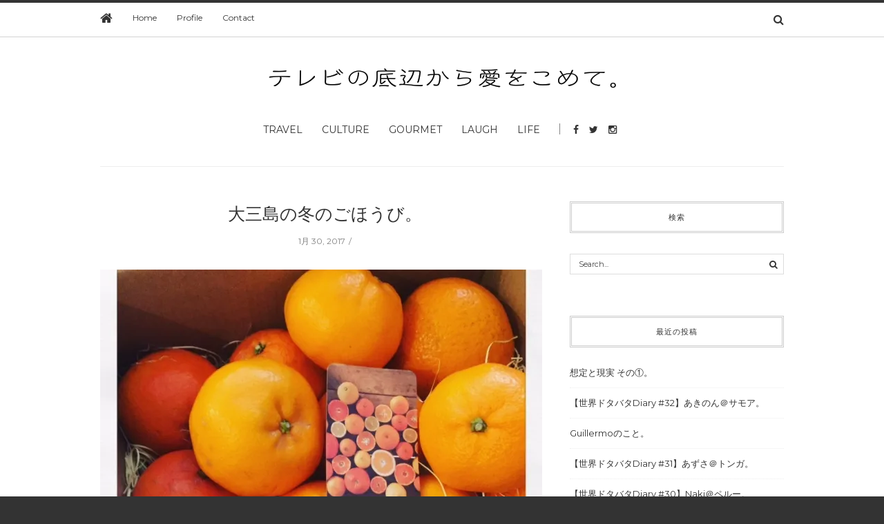

--- FILE ---
content_type: text/html; charset=UTF-8
request_url: https://nozomi-kobayashi.com/%E5%A4%A7%E4%B8%89%E5%B3%B6%E3%81%AE%E5%86%AC%E3%81%AE%E3%81%94%E3%81%BB%E3%81%86%E3%81%B3%E3%80%82/
body_size: 12986
content:
<!doctype html>
<html class="no-js" lang="ja">
  <head>
    <meta charset="UTF-8">
    <meta http-equiv="x-ua-compatible" content="ie=edge">
    <meta name="viewport" content="width=device-width, initial-scale=1">
    <!-- Place favicon.ico in the root directory -->
    <title>大三島の冬のごほうび。 &#8211; #non</title>
<meta name='robots' content='max-image-preview:large' />
	<style>img:is([sizes="auto" i], [sizes^="auto," i]) { contain-intrinsic-size: 3000px 1500px }</style>
	<link rel='dns-prefetch' href='//cdn.jsdelivr.net' />
<link rel='dns-prefetch' href='//stats.wp.com' />
<link rel='dns-prefetch' href='//jetpack.wordpress.com' />
<link rel='dns-prefetch' href='//s0.wp.com' />
<link rel='dns-prefetch' href='//public-api.wordpress.com' />
<link rel='dns-prefetch' href='//0.gravatar.com' />
<link rel='dns-prefetch' href='//1.gravatar.com' />
<link rel='dns-prefetch' href='//2.gravatar.com' />
<link rel='preconnect' href='//i0.wp.com' />
<link rel='preconnect' href='//c0.wp.com' />
<link rel="alternate" type="application/rss+xml" title="#non &raquo; フィード" href="https://nozomi-kobayashi.com/feed/" />
<link rel="alternate" type="application/rss+xml" title="#non &raquo; コメントフィード" href="https://nozomi-kobayashi.com/comments/feed/" />
<link rel="alternate" type="application/rss+xml" title="#non &raquo; 大三島の冬のごほうび。 のコメントのフィード" href="https://nozomi-kobayashi.com/%e5%a4%a7%e4%b8%89%e5%b3%b6%e3%81%ae%e5%86%ac%e3%81%ae%e3%81%94%e3%81%bb%e3%81%86%e3%81%b3%e3%80%82/feed/" />
<script type="text/javascript">
/* <![CDATA[ */
window._wpemojiSettings = {"baseUrl":"https:\/\/s.w.org\/images\/core\/emoji\/16.0.1\/72x72\/","ext":".png","svgUrl":"https:\/\/s.w.org\/images\/core\/emoji\/16.0.1\/svg\/","svgExt":".svg","source":{"concatemoji":"https:\/\/nozomi-kobayashi.com\/wp-includes\/js\/wp-emoji-release.min.js?ver=6.8.3"}};
/*! This file is auto-generated */
!function(s,n){var o,i,e;function c(e){try{var t={supportTests:e,timestamp:(new Date).valueOf()};sessionStorage.setItem(o,JSON.stringify(t))}catch(e){}}function p(e,t,n){e.clearRect(0,0,e.canvas.width,e.canvas.height),e.fillText(t,0,0);var t=new Uint32Array(e.getImageData(0,0,e.canvas.width,e.canvas.height).data),a=(e.clearRect(0,0,e.canvas.width,e.canvas.height),e.fillText(n,0,0),new Uint32Array(e.getImageData(0,0,e.canvas.width,e.canvas.height).data));return t.every(function(e,t){return e===a[t]})}function u(e,t){e.clearRect(0,0,e.canvas.width,e.canvas.height),e.fillText(t,0,0);for(var n=e.getImageData(16,16,1,1),a=0;a<n.data.length;a++)if(0!==n.data[a])return!1;return!0}function f(e,t,n,a){switch(t){case"flag":return n(e,"\ud83c\udff3\ufe0f\u200d\u26a7\ufe0f","\ud83c\udff3\ufe0f\u200b\u26a7\ufe0f")?!1:!n(e,"\ud83c\udde8\ud83c\uddf6","\ud83c\udde8\u200b\ud83c\uddf6")&&!n(e,"\ud83c\udff4\udb40\udc67\udb40\udc62\udb40\udc65\udb40\udc6e\udb40\udc67\udb40\udc7f","\ud83c\udff4\u200b\udb40\udc67\u200b\udb40\udc62\u200b\udb40\udc65\u200b\udb40\udc6e\u200b\udb40\udc67\u200b\udb40\udc7f");case"emoji":return!a(e,"\ud83e\udedf")}return!1}function g(e,t,n,a){var r="undefined"!=typeof WorkerGlobalScope&&self instanceof WorkerGlobalScope?new OffscreenCanvas(300,150):s.createElement("canvas"),o=r.getContext("2d",{willReadFrequently:!0}),i=(o.textBaseline="top",o.font="600 32px Arial",{});return e.forEach(function(e){i[e]=t(o,e,n,a)}),i}function t(e){var t=s.createElement("script");t.src=e,t.defer=!0,s.head.appendChild(t)}"undefined"!=typeof Promise&&(o="wpEmojiSettingsSupports",i=["flag","emoji"],n.supports={everything:!0,everythingExceptFlag:!0},e=new Promise(function(e){s.addEventListener("DOMContentLoaded",e,{once:!0})}),new Promise(function(t){var n=function(){try{var e=JSON.parse(sessionStorage.getItem(o));if("object"==typeof e&&"number"==typeof e.timestamp&&(new Date).valueOf()<e.timestamp+604800&&"object"==typeof e.supportTests)return e.supportTests}catch(e){}return null}();if(!n){if("undefined"!=typeof Worker&&"undefined"!=typeof OffscreenCanvas&&"undefined"!=typeof URL&&URL.createObjectURL&&"undefined"!=typeof Blob)try{var e="postMessage("+g.toString()+"("+[JSON.stringify(i),f.toString(),p.toString(),u.toString()].join(",")+"));",a=new Blob([e],{type:"text/javascript"}),r=new Worker(URL.createObjectURL(a),{name:"wpTestEmojiSupports"});return void(r.onmessage=function(e){c(n=e.data),r.terminate(),t(n)})}catch(e){}c(n=g(i,f,p,u))}t(n)}).then(function(e){for(var t in e)n.supports[t]=e[t],n.supports.everything=n.supports.everything&&n.supports[t],"flag"!==t&&(n.supports.everythingExceptFlag=n.supports.everythingExceptFlag&&n.supports[t]);n.supports.everythingExceptFlag=n.supports.everythingExceptFlag&&!n.supports.flag,n.DOMReady=!1,n.readyCallback=function(){n.DOMReady=!0}}).then(function(){return e}).then(function(){var e;n.supports.everything||(n.readyCallback(),(e=n.source||{}).concatemoji?t(e.concatemoji):e.wpemoji&&e.twemoji&&(t(e.twemoji),t(e.wpemoji)))}))}((window,document),window._wpemojiSettings);
/* ]]> */
</script>
<style id='wp-emoji-styles-inline-css' type='text/css'>

	img.wp-smiley, img.emoji {
		display: inline !important;
		border: none !important;
		box-shadow: none !important;
		height: 1em !important;
		width: 1em !important;
		margin: 0 0.07em !important;
		vertical-align: -0.1em !important;
		background: none !important;
		padding: 0 !important;
	}
</style>
<link rel='stylesheet' id='wp-block-library-css' href='https://c0.wp.com/c/6.8.3/wp-includes/css/dist/block-library/style.min.css' type='text/css' media='all' />
<style id='classic-theme-styles-inline-css' type='text/css'>
/*! This file is auto-generated */
.wp-block-button__link{color:#fff;background-color:#32373c;border-radius:9999px;box-shadow:none;text-decoration:none;padding:calc(.667em + 2px) calc(1.333em + 2px);font-size:1.125em}.wp-block-file__button{background:#32373c;color:#fff;text-decoration:none}
</style>
<link rel='stylesheet' id='mediaelement-css' href='https://c0.wp.com/c/6.8.3/wp-includes/js/mediaelement/mediaelementplayer-legacy.min.css' type='text/css' media='all' />
<link rel='stylesheet' id='wp-mediaelement-css' href='https://c0.wp.com/c/6.8.3/wp-includes/js/mediaelement/wp-mediaelement.min.css' type='text/css' media='all' />
<style id='jetpack-sharing-buttons-style-inline-css' type='text/css'>
.jetpack-sharing-buttons__services-list{display:flex;flex-direction:row;flex-wrap:wrap;gap:0;list-style-type:none;margin:5px;padding:0}.jetpack-sharing-buttons__services-list.has-small-icon-size{font-size:12px}.jetpack-sharing-buttons__services-list.has-normal-icon-size{font-size:16px}.jetpack-sharing-buttons__services-list.has-large-icon-size{font-size:24px}.jetpack-sharing-buttons__services-list.has-huge-icon-size{font-size:36px}@media print{.jetpack-sharing-buttons__services-list{display:none!important}}.editor-styles-wrapper .wp-block-jetpack-sharing-buttons{gap:0;padding-inline-start:0}ul.jetpack-sharing-buttons__services-list.has-background{padding:1.25em 2.375em}
</style>
<style id='global-styles-inline-css' type='text/css'>
:root{--wp--preset--aspect-ratio--square: 1;--wp--preset--aspect-ratio--4-3: 4/3;--wp--preset--aspect-ratio--3-4: 3/4;--wp--preset--aspect-ratio--3-2: 3/2;--wp--preset--aspect-ratio--2-3: 2/3;--wp--preset--aspect-ratio--16-9: 16/9;--wp--preset--aspect-ratio--9-16: 9/16;--wp--preset--color--black: #000000;--wp--preset--color--cyan-bluish-gray: #abb8c3;--wp--preset--color--white: #ffffff;--wp--preset--color--pale-pink: #f78da7;--wp--preset--color--vivid-red: #cf2e2e;--wp--preset--color--luminous-vivid-orange: #ff6900;--wp--preset--color--luminous-vivid-amber: #fcb900;--wp--preset--color--light-green-cyan: #7bdcb5;--wp--preset--color--vivid-green-cyan: #00d084;--wp--preset--color--pale-cyan-blue: #8ed1fc;--wp--preset--color--vivid-cyan-blue: #0693e3;--wp--preset--color--vivid-purple: #9b51e0;--wp--preset--gradient--vivid-cyan-blue-to-vivid-purple: linear-gradient(135deg,rgba(6,147,227,1) 0%,rgb(155,81,224) 100%);--wp--preset--gradient--light-green-cyan-to-vivid-green-cyan: linear-gradient(135deg,rgb(122,220,180) 0%,rgb(0,208,130) 100%);--wp--preset--gradient--luminous-vivid-amber-to-luminous-vivid-orange: linear-gradient(135deg,rgba(252,185,0,1) 0%,rgba(255,105,0,1) 100%);--wp--preset--gradient--luminous-vivid-orange-to-vivid-red: linear-gradient(135deg,rgba(255,105,0,1) 0%,rgb(207,46,46) 100%);--wp--preset--gradient--very-light-gray-to-cyan-bluish-gray: linear-gradient(135deg,rgb(238,238,238) 0%,rgb(169,184,195) 100%);--wp--preset--gradient--cool-to-warm-spectrum: linear-gradient(135deg,rgb(74,234,220) 0%,rgb(151,120,209) 20%,rgb(207,42,186) 40%,rgb(238,44,130) 60%,rgb(251,105,98) 80%,rgb(254,248,76) 100%);--wp--preset--gradient--blush-light-purple: linear-gradient(135deg,rgb(255,206,236) 0%,rgb(152,150,240) 100%);--wp--preset--gradient--blush-bordeaux: linear-gradient(135deg,rgb(254,205,165) 0%,rgb(254,45,45) 50%,rgb(107,0,62) 100%);--wp--preset--gradient--luminous-dusk: linear-gradient(135deg,rgb(255,203,112) 0%,rgb(199,81,192) 50%,rgb(65,88,208) 100%);--wp--preset--gradient--pale-ocean: linear-gradient(135deg,rgb(255,245,203) 0%,rgb(182,227,212) 50%,rgb(51,167,181) 100%);--wp--preset--gradient--electric-grass: linear-gradient(135deg,rgb(202,248,128) 0%,rgb(113,206,126) 100%);--wp--preset--gradient--midnight: linear-gradient(135deg,rgb(2,3,129) 0%,rgb(40,116,252) 100%);--wp--preset--font-size--small: 13px;--wp--preset--font-size--medium: 20px;--wp--preset--font-size--large: 36px;--wp--preset--font-size--x-large: 42px;--wp--preset--spacing--20: 0.44rem;--wp--preset--spacing--30: 0.67rem;--wp--preset--spacing--40: 1rem;--wp--preset--spacing--50: 1.5rem;--wp--preset--spacing--60: 2.25rem;--wp--preset--spacing--70: 3.38rem;--wp--preset--spacing--80: 5.06rem;--wp--preset--shadow--natural: 6px 6px 9px rgba(0, 0, 0, 0.2);--wp--preset--shadow--deep: 12px 12px 50px rgba(0, 0, 0, 0.4);--wp--preset--shadow--sharp: 6px 6px 0px rgba(0, 0, 0, 0.2);--wp--preset--shadow--outlined: 6px 6px 0px -3px rgba(255, 255, 255, 1), 6px 6px rgba(0, 0, 0, 1);--wp--preset--shadow--crisp: 6px 6px 0px rgba(0, 0, 0, 1);}:where(.is-layout-flex){gap: 0.5em;}:where(.is-layout-grid){gap: 0.5em;}body .is-layout-flex{display: flex;}.is-layout-flex{flex-wrap: wrap;align-items: center;}.is-layout-flex > :is(*, div){margin: 0;}body .is-layout-grid{display: grid;}.is-layout-grid > :is(*, div){margin: 0;}:where(.wp-block-columns.is-layout-flex){gap: 2em;}:where(.wp-block-columns.is-layout-grid){gap: 2em;}:where(.wp-block-post-template.is-layout-flex){gap: 1.25em;}:where(.wp-block-post-template.is-layout-grid){gap: 1.25em;}.has-black-color{color: var(--wp--preset--color--black) !important;}.has-cyan-bluish-gray-color{color: var(--wp--preset--color--cyan-bluish-gray) !important;}.has-white-color{color: var(--wp--preset--color--white) !important;}.has-pale-pink-color{color: var(--wp--preset--color--pale-pink) !important;}.has-vivid-red-color{color: var(--wp--preset--color--vivid-red) !important;}.has-luminous-vivid-orange-color{color: var(--wp--preset--color--luminous-vivid-orange) !important;}.has-luminous-vivid-amber-color{color: var(--wp--preset--color--luminous-vivid-amber) !important;}.has-light-green-cyan-color{color: var(--wp--preset--color--light-green-cyan) !important;}.has-vivid-green-cyan-color{color: var(--wp--preset--color--vivid-green-cyan) !important;}.has-pale-cyan-blue-color{color: var(--wp--preset--color--pale-cyan-blue) !important;}.has-vivid-cyan-blue-color{color: var(--wp--preset--color--vivid-cyan-blue) !important;}.has-vivid-purple-color{color: var(--wp--preset--color--vivid-purple) !important;}.has-black-background-color{background-color: var(--wp--preset--color--black) !important;}.has-cyan-bluish-gray-background-color{background-color: var(--wp--preset--color--cyan-bluish-gray) !important;}.has-white-background-color{background-color: var(--wp--preset--color--white) !important;}.has-pale-pink-background-color{background-color: var(--wp--preset--color--pale-pink) !important;}.has-vivid-red-background-color{background-color: var(--wp--preset--color--vivid-red) !important;}.has-luminous-vivid-orange-background-color{background-color: var(--wp--preset--color--luminous-vivid-orange) !important;}.has-luminous-vivid-amber-background-color{background-color: var(--wp--preset--color--luminous-vivid-amber) !important;}.has-light-green-cyan-background-color{background-color: var(--wp--preset--color--light-green-cyan) !important;}.has-vivid-green-cyan-background-color{background-color: var(--wp--preset--color--vivid-green-cyan) !important;}.has-pale-cyan-blue-background-color{background-color: var(--wp--preset--color--pale-cyan-blue) !important;}.has-vivid-cyan-blue-background-color{background-color: var(--wp--preset--color--vivid-cyan-blue) !important;}.has-vivid-purple-background-color{background-color: var(--wp--preset--color--vivid-purple) !important;}.has-black-border-color{border-color: var(--wp--preset--color--black) !important;}.has-cyan-bluish-gray-border-color{border-color: var(--wp--preset--color--cyan-bluish-gray) !important;}.has-white-border-color{border-color: var(--wp--preset--color--white) !important;}.has-pale-pink-border-color{border-color: var(--wp--preset--color--pale-pink) !important;}.has-vivid-red-border-color{border-color: var(--wp--preset--color--vivid-red) !important;}.has-luminous-vivid-orange-border-color{border-color: var(--wp--preset--color--luminous-vivid-orange) !important;}.has-luminous-vivid-amber-border-color{border-color: var(--wp--preset--color--luminous-vivid-amber) !important;}.has-light-green-cyan-border-color{border-color: var(--wp--preset--color--light-green-cyan) !important;}.has-vivid-green-cyan-border-color{border-color: var(--wp--preset--color--vivid-green-cyan) !important;}.has-pale-cyan-blue-border-color{border-color: var(--wp--preset--color--pale-cyan-blue) !important;}.has-vivid-cyan-blue-border-color{border-color: var(--wp--preset--color--vivid-cyan-blue) !important;}.has-vivid-purple-border-color{border-color: var(--wp--preset--color--vivid-purple) !important;}.has-vivid-cyan-blue-to-vivid-purple-gradient-background{background: var(--wp--preset--gradient--vivid-cyan-blue-to-vivid-purple) !important;}.has-light-green-cyan-to-vivid-green-cyan-gradient-background{background: var(--wp--preset--gradient--light-green-cyan-to-vivid-green-cyan) !important;}.has-luminous-vivid-amber-to-luminous-vivid-orange-gradient-background{background: var(--wp--preset--gradient--luminous-vivid-amber-to-luminous-vivid-orange) !important;}.has-luminous-vivid-orange-to-vivid-red-gradient-background{background: var(--wp--preset--gradient--luminous-vivid-orange-to-vivid-red) !important;}.has-very-light-gray-to-cyan-bluish-gray-gradient-background{background: var(--wp--preset--gradient--very-light-gray-to-cyan-bluish-gray) !important;}.has-cool-to-warm-spectrum-gradient-background{background: var(--wp--preset--gradient--cool-to-warm-spectrum) !important;}.has-blush-light-purple-gradient-background{background: var(--wp--preset--gradient--blush-light-purple) !important;}.has-blush-bordeaux-gradient-background{background: var(--wp--preset--gradient--blush-bordeaux) !important;}.has-luminous-dusk-gradient-background{background: var(--wp--preset--gradient--luminous-dusk) !important;}.has-pale-ocean-gradient-background{background: var(--wp--preset--gradient--pale-ocean) !important;}.has-electric-grass-gradient-background{background: var(--wp--preset--gradient--electric-grass) !important;}.has-midnight-gradient-background{background: var(--wp--preset--gradient--midnight) !important;}.has-small-font-size{font-size: var(--wp--preset--font-size--small) !important;}.has-medium-font-size{font-size: var(--wp--preset--font-size--medium) !important;}.has-large-font-size{font-size: var(--wp--preset--font-size--large) !important;}.has-x-large-font-size{font-size: var(--wp--preset--font-size--x-large) !important;}
:where(.wp-block-post-template.is-layout-flex){gap: 1.25em;}:where(.wp-block-post-template.is-layout-grid){gap: 1.25em;}
:where(.wp-block-columns.is-layout-flex){gap: 2em;}:where(.wp-block-columns.is-layout-grid){gap: 2em;}
:root :where(.wp-block-pullquote){font-size: 1.5em;line-height: 1.6;}
</style>
<link rel='stylesheet' id='contact-form-7-css' href='https://nozomi-kobayashi.com/wp-content/plugins/contact-form-7/includes/css/styles.css?ver=6.1.3' type='text/css' media='all' />
<link rel='stylesheet' id='slideshow-wp-css' href='https://nozomi-kobayashi.com/wp-content/plugins/slideshow-wp/public/css/slideshow-wp-public.css?ver=1.0.0' type='text/css' media='all' />
<link rel='stylesheet' id='slidesho-min-css' href='https://nozomi-kobayashi.com/wp-content/plugins/slideshow-wp/public/css/slideshow-wp-min.css?ver=1.0.0' type='text/css' media='all' />
<link rel='stylesheet' id='fontawesome-css' href='https://nozomi-kobayashi.com/wp-content/themes/nozkob/css/fontawesome.min.css?ver=1.0' type='text/css' media='all' />
<link rel='stylesheet' id='slick-css' href='https://nozomi-kobayashi.com/wp-content/themes/nozkob/css/slick.css?ver=1.0' type='text/css' media='all' />
<link rel='stylesheet' id='perfect-scrollbar-css' href='https://nozomi-kobayashi.com/wp-content/themes/nozkob/css/perfect-scrollbar.min.css?ver=1.0' type='text/css' media='all' />
<link rel='stylesheet' id='bootstrap-css' href='https://nozomi-kobayashi.com/wp-content/themes/nozkob/css/bootstrap.min.css?ver=1.0' type='text/css' media='all' />
<link rel='stylesheet' id='reset-css' href='https://nozomi-kobayashi.com/wp-content/themes/nozkob/css/reset.css?ver=1.0' type='text/css' media='all' />
<link rel='stylesheet' id='normalize-css' href='https://nozomi-kobayashi.com/wp-content/themes/nozkob/css/normalize.css?ver=1.0' type='text/css' media='all' />
<link rel='stylesheet' id='main-css' href='https://nozomi-kobayashi.com/wp-content/themes/nozkob/css/main.css?ver=1.0' type='text/css' media='all' />
<link rel='stylesheet' id='sharedaddy-css' href='https://c0.wp.com/p/jetpack/15.2/modules/sharedaddy/sharing.css' type='text/css' media='all' />
<link rel='stylesheet' id='social-logos-css' href='https://c0.wp.com/p/jetpack/15.2/_inc/social-logos/social-logos.min.css' type='text/css' media='all' />
    <style type="text/css" media="screen" id="hipsteria-custom-style">
      #slide_show {width: 1000px; margin: 0 auto 40px;}
#slide_show li {text-align: center;}
#slide_show img {width: 100%;}

/*			.navigation
/*-------------------------------------------*/
.navigation {color: #888;font-size: 12px;line-height: 18px;overflow: hidden;border-top:1px solid #ccc;padding: 10px 0px 15px;clear:both;margin: 30px 0 0;height: 200px;}
.navigation a:link,
.navigation a:visited { color: #888; text-decoration: none; }
.navigation a:active,
.navigation a:hover { color: #ff4b33; }
.nav-previous { float: left; width: 50%; }
.nav-next { float: right; text-align: right; width: 50%; }
#nav-above { margin: 0 0 18px 0; }
#nav-above { display: none; }
.paged #nav-above,
.single #nav-above { display: block; }    </style>
    <script type="text/javascript" src="https://c0.wp.com/c/6.8.3/wp-includes/js/jquery/jquery.min.js" id="jquery-core-js"></script>
<script type="text/javascript" src="https://c0.wp.com/c/6.8.3/wp-includes/js/jquery/jquery-migrate.min.js" id="jquery-migrate-js"></script>
<script type="text/javascript" src="https://nozomi-kobayashi.com/wp-content/plugins/slideshow-wp/public/js/slideshow-wp-public.js?ver=1.0.0" id="slideshow-wp-js"></script>
<script type="text/javascript" src="https://nozomi-kobayashi.com/wp-content/themes/nozkob/js/vendor/modernizr.min.js?ver=1.0" id="jquery-modernizr-js"></script>
<link rel="https://api.w.org/" href="https://nozomi-kobayashi.com/wp-json/" /><link rel="alternate" title="JSON" type="application/json" href="https://nozomi-kobayashi.com/wp-json/wp/v2/posts/215" /><link rel="EditURI" type="application/rsd+xml" title="RSD" href="https://nozomi-kobayashi.com/xmlrpc.php?rsd" />
<meta name="generator" content="WordPress 6.8.3" />
<link rel="canonical" href="https://nozomi-kobayashi.com/%e5%a4%a7%e4%b8%89%e5%b3%b6%e3%81%ae%e5%86%ac%e3%81%ae%e3%81%94%e3%81%bb%e3%81%86%e3%81%b3%e3%80%82/" />
<link rel='shortlink' href='https://nozomi-kobayashi.com/?p=215' />
<link rel="alternate" title="oEmbed (JSON)" type="application/json+oembed" href="https://nozomi-kobayashi.com/wp-json/oembed/1.0/embed?url=https%3A%2F%2Fnozomi-kobayashi.com%2F%25e5%25a4%25a7%25e4%25b8%2589%25e5%25b3%25b6%25e3%2581%25ae%25e5%2586%25ac%25e3%2581%25ae%25e3%2581%2594%25e3%2581%25bb%25e3%2581%2586%25e3%2581%25b3%25e3%2580%2582%2F" />
<link rel="alternate" title="oEmbed (XML)" type="text/xml+oembed" href="https://nozomi-kobayashi.com/wp-json/oembed/1.0/embed?url=https%3A%2F%2Fnozomi-kobayashi.com%2F%25e5%25a4%25a7%25e4%25b8%2589%25e5%25b3%25b6%25e3%2581%25ae%25e5%2586%25ac%25e3%2581%25ae%25e3%2581%2594%25e3%2581%25bb%25e3%2581%2586%25e3%2581%25b3%25e3%2580%2582%2F&#038;format=xml" />
<meta name="generator" content="Redux 4.5.8" />	<style>img#wpstats{display:none}</style>
		
<!-- Jetpack Open Graph Tags -->
<meta property="og:type" content="article" />
<meta property="og:title" content="大三島の冬のごほうび。" />
<meta property="og:url" content="https://nozomi-kobayashi.com/%e5%a4%a7%e4%b8%89%e5%b3%b6%e3%81%ae%e5%86%ac%e3%81%ae%e3%81%94%e3%81%bb%e3%81%86%e3%81%b3%e3%80%82/" />
<meta property="og:description" content="&nbsp; 私がアンバサダー（仮）を務めている（と、いまだに言っていてもいいのだろうか…） しまなみ海道の真&hellip;" />
<meta property="article:published_time" content="2017-01-29T15:30:58+00:00" />
<meta property="article:modified_time" content="2017-03-28T15:32:28+00:00" />
<meta property="og:site_name" content="#non" />
<meta property="og:image" content="https://i0.wp.com/nozomi-kobayashi.com/wp-content/uploads/2017/03/IMG_5057.jpg?fit=640%2C640&#038;ssl=1" />
<meta property="og:image:width" content="640" />
<meta property="og:image:height" content="640" />
<meta property="og:image:alt" content="" />
<meta property="og:locale" content="ja_JP" />
<meta name="twitter:site" content="@non89" />
<meta name="twitter:text:title" content="大三島の冬のごほうび。" />
<meta name="twitter:image" content="https://i0.wp.com/nozomi-kobayashi.com/wp-content/uploads/2017/03/IMG_5057.jpg?fit=640%2C640&#038;ssl=1&#038;w=640" />
<meta name="twitter:card" content="summary_large_image" />

<!-- End Jetpack Open Graph Tags -->
<link rel="icon" href="https://i0.wp.com/nozomi-kobayashi.com/wp-content/uploads/2020/03/image-2.jpg?fit=32%2C32&#038;ssl=1" sizes="32x32" />
<link rel="icon" href="https://i0.wp.com/nozomi-kobayashi.com/wp-content/uploads/2020/03/image-2.jpg?fit=192%2C192&#038;ssl=1" sizes="192x192" />
<link rel="apple-touch-icon" href="https://i0.wp.com/nozomi-kobayashi.com/wp-content/uploads/2020/03/image-2.jpg?fit=180%2C180&#038;ssl=1" />
<meta name="msapplication-TileImage" content="https://i0.wp.com/nozomi-kobayashi.com/wp-content/uploads/2020/03/image-2.jpg?fit=270%2C270&#038;ssl=1" />
  </head>
  <body class="wp-singular post-template-default single single-post postid-215 single-format-standard wp-theme-nozkob fixed">

    <!-- Sticky Logo -->
        <div class="sticky-nav fixed">
      <div class="container">
          <div class="row">
              <div class="col-md-12">
                  <div class="logo-container">
                      <a href="https://nozomi-kobayashi.com/">
                                                      <img src="https://nozomi-kobayashi.com/wp-content/themes/nozkob/img/logo/logo3.png" alt="">
                                                </a>
                  </div><!-- /logo-container -->
              </div><!-- /col-md-12 -->
          </div><!-- /row -->
      </div><!-- /container -->
    </div><!-- /sticky-nav -->
    
    <!-- Top Header -->
    
    

    <section id="wrapper">
      
<div class="top-nav-wrapper">
  <div class="container">
    <div class="row">
      <div class="col-md-12">
                <ul class="top-nav">
          <li><a href="https://nozomi-kobayashi.com/"><i class="fa fa-home"></i></a></li>
          <li id="menu-item-14" class="menu-item menu-item-type-custom menu-item-object-custom menu-item-14"><a href="/">Home</a></li>
<li id="menu-item-13" class="menu-item menu-item-type-post_type menu-item-object-page menu-item-13"><a href="https://nozomi-kobayashi.com/profile/">Profile</a></li>
<li id="menu-item-17" class="menu-item menu-item-type-post_type menu-item-object-page menu-item-17"><a href="https://nozomi-kobayashi.com/contact/">Contact</a></li>
        </ul>
                <div class="search-container">
            <a href="#" class="trigger">
                <i class="fa fa-search"></i>
            </a>
            <form id="signup_form" method="get" class="search-form" action="https://nozomi-kobayashi.com/">
  <div class="input_var">
      <input class="search-field" type="search" id="s" name="s"  placeholder="Search...">
      <input type="submit" value="&#xf002;">
  </div>
</form>
        </div><!-- /search-container -->
              </div><!-- /col-md-12 -->
    </div><!-- /row -->
  </div><!-- /container -->
</div><!-- /top-nav-wrapper -->
      <header id="main-header">
  <div class="container">
    <div class="row">
      <div class="col-md-12">
        <nav class="main-nav clearfix">
          <a href="#" class="mobile-nav-trigger">
            <span class="bars">
                <span></span>
                <span></span>
                <span></span>
            </span>
          </a>
                      <div class="logo-wrapper">
              <a href="https://nozomi-kobayashi.com/" class="logo">
                                  <img src="https://nozomi-kobayashi.com/wp-content/uploads/2017/03/logo.png" alt="">
                              </a>
            </div><!-- /logo-wrapper -->
            <div class="search-container">
              <a href="#" class="trigger">
                  <i class="fa fa-search"></i>
              </a>
              <form id="signup_form" method="get" class="search-form" action="https://nozomi-kobayashi.com/">
  <div class="input_var">
      <input class="search-field" type="search" id="s" name="s"  placeholder="Search...">
      <input type="submit" value="&#xf002;">
  </div>
</form>
            </div><!-- /search-container -->
          <ul id="nav" class="main-nav-items"><li id="menu-item-44" class="menu-item menu-item-type-taxonomy menu-item-object-category menu-item-44"><a href="https://nozomi-kobayashi.com/category/travel/">Travel</a></li>
<li id="menu-item-41" class="menu-item menu-item-type-taxonomy menu-item-object-category menu-item-41"><a href="https://nozomi-kobayashi.com/category/culture/">Culture</a></li>
<li id="menu-item-42" class="menu-item menu-item-type-taxonomy menu-item-object-category current-post-ancestor current-menu-parent current-post-parent menu-item-42"><a href="https://nozomi-kobayashi.com/category/gourmet/">Gourmet</a></li>
<li id="menu-item-45" class="menu-item menu-item-type-taxonomy menu-item-object-category menu-item-45"><a href="https://nozomi-kobayashi.com/category/laugh/">Laugh</a></li>
<li id="menu-item-43" class="menu-item menu-item-type-taxonomy menu-item-object-category current-post-ancestor current-menu-parent current-post-parent menu-item-43"><a href="https://nozomi-kobayashi.com/category/life/">Life</a></li>
</ul>                <ul class="social-icons big">
              <li><a href="https://www.facebook.com/non8non9"><i class="fa fa-facebook"></i></a></li>
                    <li><a href="https://twitter.com/non89"><i class="fa fa-twitter"></i></a></li>
                    <li><a href="https://www.instagram.com/nonnon_no_non/"><i class="fa fa-instagram"></i></a></li>
                                          </ul>
              </nav>
      </div><!-- /col-md-12 -->
    </div><!-- /row -->
  </div><!-- /container -->
</header>

<section class="contents-container">
  <div class="container">
    <div class="row">
      <div class="col-md-8">
        <div class="contents-inner clearfix">
          
<article class="blog-post col-md-12">
  <header>
    <h3><a href="https://nozomi-kobayashi.com/%e5%a4%a7%e4%b8%89%e5%b3%b6%e3%81%ae%e5%86%ac%e3%81%ae%e3%81%94%e3%81%bb%e3%81%86%e3%81%b3%e3%80%82/">大三島の冬のごほうび。</a></h3>
    <div class="meta">
  <span id="meta-date"><time datetime="2017-01-30">1月 30, 2017</time></span>

  <span id="meta-views-count">1899 Views</span>

  <span id="meta-comment-count"><a href="#">0 Comment</a></span>
</div><!-- /meta -->

    
      <figure>
        <a href="https://nozomi-kobayashi.com/%e5%a4%a7%e4%b8%89%e5%b3%b6%e3%81%ae%e5%86%ac%e3%81%ae%e3%81%94%e3%81%bb%e3%81%86%e3%81%b3%e3%80%82/" title="大三島の冬のごほうび。"><img width="640" height="460" src="https://i0.wp.com/nozomi-kobayashi.com/wp-content/uploads/2017/03/IMG_5057.jpg?resize=640%2C460&amp;ssl=1" class="attachment-hipsteria-big size-hipsteria-big wp-post-image" alt="" decoding="async" fetchpriority="high" /></a>      </figure>
      </header>

  <div class="post-content">
    <p>&nbsp;</p>
<p>私がアンバサダー（仮）を務めている（と、いまだに言っていてもいいのだろうか…）</p>
<p>しまなみ海道の真ん中ぐらいにある大三島。</p>
<p>そこで今、まさに旬を迎えている『みかんの食べ比べセット』が届きました。</p>
<p>こちらを手がけているのは、</p>
<p>大三島を旅していた時にヒッチハイクで車に乗せてくれたカナさん。</p>
<p>大三島と世界を結ぶ活動をしていて、</p>
<p>こういう柑橘系の食べ比べセットを販売しているのです。</p>
<p>お手頃価格でお手頃セットなので、二人暮らしの私たちにはちょうどいい。</p>
<p>大三島でとれたてのフレッシュは柑橘類、箱をあけたらいい香り。</p>
<p>また、大三島に行きたくなりました。</p>
<p>&nbsp;</p>
<p>瀬戸内海のあの穏やかな海と空と、そして柑橘類の香りに包まれた大三島が恋しい。</p>
<p>今年こそは、遊びに行こう。</p>
<p>&nbsp;</p>
<p>大三島の『しまの柑橘食べ比べセット』はこちらから購入できます。→『<a href="http://www.shimad.co.jp/">しまど</a>』</p>
<p>みなさんもぜひ、味わって見てください！</p>
<p>&nbsp;</p>
<p>non</p>
<div class="sharedaddy sd-sharing-enabled"><div class="robots-nocontent sd-block sd-social sd-social-icon sd-sharing"><h3 class="sd-title">共有:</h3><div class="sd-content"><ul><li class="share-facebook"><a rel="nofollow noopener noreferrer"
				data-shared="sharing-facebook-215"
				class="share-facebook sd-button share-icon no-text"
				href="https://nozomi-kobayashi.com/%e5%a4%a7%e4%b8%89%e5%b3%b6%e3%81%ae%e5%86%ac%e3%81%ae%e3%81%94%e3%81%bb%e3%81%86%e3%81%b3%e3%80%82/?share=facebook"
				target="_blank"
				aria-labelledby="sharing-facebook-215"
				>
				<span id="sharing-facebook-215" hidden>Facebook で共有するにはクリックしてください (新しいウィンドウで開きます)</span>
				<span>Facebook</span>
			</a></li><li class="share-x"><a rel="nofollow noopener noreferrer"
				data-shared="sharing-x-215"
				class="share-x sd-button share-icon no-text"
				href="https://nozomi-kobayashi.com/%e5%a4%a7%e4%b8%89%e5%b3%b6%e3%81%ae%e5%86%ac%e3%81%ae%e3%81%94%e3%81%bb%e3%81%86%e3%81%b3%e3%80%82/?share=x"
				target="_blank"
				aria-labelledby="sharing-x-215"
				>
				<span id="sharing-x-215" hidden>クリックして X で共有 (新しいウィンドウで開きます)</span>
				<span>X</span>
			</a></li><li class="share-end"></li></ul></div></div></div>      </div><!-- /post-content -->

      <div class="post-share clearfix">
      <!-- <p class="counter"><span>53</span>Shares</p> -->
      <ul class="social-icons style2">
                  <li><a href="https://www.facebook.com/sharer/sharer.php?u=https://nozomi-kobayashi.com/%e5%a4%a7%e4%b8%89%e5%b3%b6%e3%81%ae%e5%86%ac%e3%81%ae%e3%81%94%e3%81%bb%e3%81%86%e3%81%b3%e3%80%82/"><i class="fa fa-facebook"></i>Like</a></li>
                          <li><a href="https://twitter.com/home?status=https://nozomi-kobayashi.com/%e5%a4%a7%e4%b8%89%e5%b3%b6%e3%81%ae%e5%86%ac%e3%81%ae%e3%81%94%e3%81%bb%e3%81%86%e3%81%b3%e3%80%82/"><i class="fa fa-twitter"></i>Tweet</a></li>
                                              </ul>
    </div><!-- /post-share -->
  
  <div class="post-meta">
      <p class="author">By: <a href="#">non</a></p>
      <div class="post-tags">
        Tags:        <ul>
                  </ul>
      </div><!-- /post-tags -->
  </div><!-- /post-meta -->

  <div class="post-author">
    <figure class="avatar">
      <img alt='' src='https://secure.gravatar.com/avatar/5ea838d3008e3cc2051662b6b67d8ed70766d054841f564b523f0c08e6dfb716?s=90&#038;d=mm&#038;r=g' srcset='https://secure.gravatar.com/avatar/5ea838d3008e3cc2051662b6b67d8ed70766d054841f564b523f0c08e6dfb716?s=180&#038;d=mm&#038;r=g 2x' class='media-object img-responsive img-circle avatar-90 photo' height='90' width='90' decoding='async'/>    </figure>
    <div class="author-details">
            <h2>non</h2>
      <p>
                  放送作家。本と旅とごはんが好き。小５メンタルの旦那ちゃんとふたりぐらし。              </p>

            <ul class="social-icons small">
                  <li><a href="https://www.facebook.com/non8non9"><i class="fa fa-facebook"></i></a></li>
                          <li><a href="https://twitter.com/non89"><i class="fa fa-twitter"></i></a></li>
                          <li><a href="https://www.instagram.com/nonnon_no_non/"><i class="fa fa-instagram"></i></a></li>
                                                      </ul>
      
    </div><!-- /author-details -->
  </div><!-- /post-author -->

  
  <!--?php
    // If comments are open or we have at least one comment, load up the comment template
    if ( comments_open() || get_comments_number() ) :
      comments_template();
    endif;
  ?-->

</article>
			<div id="nav-below" class="navigation">
				<div class="nav-previous"><a href="https://nozomi-kobayashi.com/%e4%bb%8a%e9%80%b1%e3%81%ae%e5%a4%ab%e5%a9%a6%e3%81%94%e3%81%af%e3%82%93%ef%bc%a0%e7%b5%b6%e5%93%81%e3%82%a4%e3%83%b3%e3%83%89%e3%82%ab%e3%83%ac%e3%83%bc%e3%80%82/" rel="prev">← 前のページ</a></div>
				<div class="nav-next"><a href="https://nozomi-kobayashi.com/%e3%82%a2%e3%83%bc%e3%83%88%e3%81%a3%e3%81%a6%e3%80%82/" rel="next">次のページ →</a></div>
			</div>
        </div><!-- /contents-inner -->
      </div><!-- /col-md-8 -->
            <!-- this is for sidebar-->
      <div class="col-md-4">
        <div class="sidebar">
                      <div id="search-2" class="widget widget_search"><h5 class="widget-title">検索</h5><form id="signup_form" method="get" class="search-form" action="https://nozomi-kobayashi.com/">
  <div class="input_var">
      <input class="search-field" type="search" id="s" name="s"  placeholder="Search...">
      <input type="submit" value="&#xf002;">
  </div>
</form>
</div>
		<div id="recent-posts-2" class="widget widget_recent_entries">
		<h5 class="widget-title">最近の投稿</h5>
		<ul>
											<li>
					<a href="https://nozomi-kobayashi.com/%e6%83%b3%e5%ae%9a%e3%81%a8%e7%8f%be%e5%ae%9f-%e3%81%9d%e3%81%ae%e2%91%a0%e3%80%82/">想定と現実 その①。</a>
									</li>
											<li>
					<a href="https://nozomi-kobayashi.com/%e3%80%90%e4%b8%96%e7%95%8c%e3%83%89%e3%82%bf%e3%83%90%e3%82%bfdiary-32%e3%80%91%e3%81%82%e3%81%8d%e3%81%ae%e3%82%93%ef%bc%a0%e3%82%b5%e3%83%a2%e3%82%a2%e3%80%82/">【世界ドタバタDiary #32】あきのん＠サモア。</a>
									</li>
											<li>
					<a href="https://nozomi-kobayashi.com/guillermo%e3%81%ae%e3%81%93%e3%81%a8%e3%80%82/">Guillermoのこと。</a>
									</li>
											<li>
					<a href="https://nozomi-kobayashi.com/%e3%80%90%e4%b8%96%e7%95%8c%e3%83%89%e3%82%bf%e3%83%90%e3%82%bfdiary-31%e3%80%91%e3%81%82%e3%81%9a%e3%81%95%ef%bc%a0%e3%83%88%e3%83%b3%e3%82%ac%e3%80%82/">【世界ドタバタDiary #31】あずさ＠トンガ。</a>
									</li>
											<li>
					<a href="https://nozomi-kobayashi.com/%e3%80%90%e4%b8%96%e7%95%8c%e3%83%89%e3%82%bf%e3%83%90%e3%82%bfdiary-30%e3%80%91naki%ef%bc%a0%e3%83%9a%e3%83%ab%e3%83%bc%e3%80%82/">【世界ドタバタDiary #30】Naki＠ペルー。</a>
									</li>
					</ul>

		</div><div id="archives-2" class="widget widget_archive"><h5 class="widget-title">アーカイブ</h5>
			<ul>
					<li><a href='https://nozomi-kobayashi.com/2025/11/'>2025年11月</a></li>
	<li><a href='https://nozomi-kobayashi.com/2025/10/'>2025年10月</a></li>
	<li><a href='https://nozomi-kobayashi.com/2025/09/'>2025年9月</a></li>
	<li><a href='https://nozomi-kobayashi.com/2025/08/'>2025年8月</a></li>
	<li><a href='https://nozomi-kobayashi.com/2025/07/'>2025年7月</a></li>
	<li><a href='https://nozomi-kobayashi.com/2025/06/'>2025年6月</a></li>
	<li><a href='https://nozomi-kobayashi.com/2025/05/'>2025年5月</a></li>
	<li><a href='https://nozomi-kobayashi.com/2025/04/'>2025年4月</a></li>
	<li><a href='https://nozomi-kobayashi.com/2025/03/'>2025年3月</a></li>
	<li><a href='https://nozomi-kobayashi.com/2025/02/'>2025年2月</a></li>
	<li><a href='https://nozomi-kobayashi.com/2025/01/'>2025年1月</a></li>
	<li><a href='https://nozomi-kobayashi.com/2024/12/'>2024年12月</a></li>
	<li><a href='https://nozomi-kobayashi.com/2024/11/'>2024年11月</a></li>
	<li><a href='https://nozomi-kobayashi.com/2024/10/'>2024年10月</a></li>
	<li><a href='https://nozomi-kobayashi.com/2024/09/'>2024年9月</a></li>
	<li><a href='https://nozomi-kobayashi.com/2024/08/'>2024年8月</a></li>
	<li><a href='https://nozomi-kobayashi.com/2024/07/'>2024年7月</a></li>
	<li><a href='https://nozomi-kobayashi.com/2024/06/'>2024年6月</a></li>
	<li><a href='https://nozomi-kobayashi.com/2024/05/'>2024年5月</a></li>
	<li><a href='https://nozomi-kobayashi.com/2024/04/'>2024年4月</a></li>
	<li><a href='https://nozomi-kobayashi.com/2024/03/'>2024年3月</a></li>
	<li><a href='https://nozomi-kobayashi.com/2024/02/'>2024年2月</a></li>
	<li><a href='https://nozomi-kobayashi.com/2024/01/'>2024年1月</a></li>
	<li><a href='https://nozomi-kobayashi.com/2023/12/'>2023年12月</a></li>
	<li><a href='https://nozomi-kobayashi.com/2023/11/'>2023年11月</a></li>
	<li><a href='https://nozomi-kobayashi.com/2023/10/'>2023年10月</a></li>
	<li><a href='https://nozomi-kobayashi.com/2023/09/'>2023年9月</a></li>
	<li><a href='https://nozomi-kobayashi.com/2023/08/'>2023年8月</a></li>
	<li><a href='https://nozomi-kobayashi.com/2023/07/'>2023年7月</a></li>
	<li><a href='https://nozomi-kobayashi.com/2023/06/'>2023年6月</a></li>
	<li><a href='https://nozomi-kobayashi.com/2023/05/'>2023年5月</a></li>
	<li><a href='https://nozomi-kobayashi.com/2023/04/'>2023年4月</a></li>
	<li><a href='https://nozomi-kobayashi.com/2023/03/'>2023年3月</a></li>
	<li><a href='https://nozomi-kobayashi.com/2023/02/'>2023年2月</a></li>
	<li><a href='https://nozomi-kobayashi.com/2023/01/'>2023年1月</a></li>
	<li><a href='https://nozomi-kobayashi.com/2022/12/'>2022年12月</a></li>
	<li><a href='https://nozomi-kobayashi.com/2022/11/'>2022年11月</a></li>
	<li><a href='https://nozomi-kobayashi.com/2022/10/'>2022年10月</a></li>
	<li><a href='https://nozomi-kobayashi.com/2022/09/'>2022年9月</a></li>
	<li><a href='https://nozomi-kobayashi.com/2022/08/'>2022年8月</a></li>
	<li><a href='https://nozomi-kobayashi.com/2022/07/'>2022年7月</a></li>
	<li><a href='https://nozomi-kobayashi.com/2022/06/'>2022年6月</a></li>
	<li><a href='https://nozomi-kobayashi.com/2022/05/'>2022年5月</a></li>
	<li><a href='https://nozomi-kobayashi.com/2022/04/'>2022年4月</a></li>
	<li><a href='https://nozomi-kobayashi.com/2022/03/'>2022年3月</a></li>
	<li><a href='https://nozomi-kobayashi.com/2022/02/'>2022年2月</a></li>
	<li><a href='https://nozomi-kobayashi.com/2022/01/'>2022年1月</a></li>
	<li><a href='https://nozomi-kobayashi.com/2021/12/'>2021年12月</a></li>
	<li><a href='https://nozomi-kobayashi.com/2021/11/'>2021年11月</a></li>
	<li><a href='https://nozomi-kobayashi.com/2021/10/'>2021年10月</a></li>
	<li><a href='https://nozomi-kobayashi.com/2021/09/'>2021年9月</a></li>
	<li><a href='https://nozomi-kobayashi.com/2021/08/'>2021年8月</a></li>
	<li><a href='https://nozomi-kobayashi.com/2021/07/'>2021年7月</a></li>
	<li><a href='https://nozomi-kobayashi.com/2021/06/'>2021年6月</a></li>
	<li><a href='https://nozomi-kobayashi.com/2021/05/'>2021年5月</a></li>
	<li><a href='https://nozomi-kobayashi.com/2021/04/'>2021年4月</a></li>
	<li><a href='https://nozomi-kobayashi.com/2021/03/'>2021年3月</a></li>
	<li><a href='https://nozomi-kobayashi.com/2021/02/'>2021年2月</a></li>
	<li><a href='https://nozomi-kobayashi.com/2021/01/'>2021年1月</a></li>
	<li><a href='https://nozomi-kobayashi.com/2020/12/'>2020年12月</a></li>
	<li><a href='https://nozomi-kobayashi.com/2020/11/'>2020年11月</a></li>
	<li><a href='https://nozomi-kobayashi.com/2020/10/'>2020年10月</a></li>
	<li><a href='https://nozomi-kobayashi.com/2020/09/'>2020年9月</a></li>
	<li><a href='https://nozomi-kobayashi.com/2020/08/'>2020年8月</a></li>
	<li><a href='https://nozomi-kobayashi.com/2020/07/'>2020年7月</a></li>
	<li><a href='https://nozomi-kobayashi.com/2020/06/'>2020年6月</a></li>
	<li><a href='https://nozomi-kobayashi.com/2020/05/'>2020年5月</a></li>
	<li><a href='https://nozomi-kobayashi.com/2020/04/'>2020年4月</a></li>
	<li><a href='https://nozomi-kobayashi.com/2020/03/'>2020年3月</a></li>
	<li><a href='https://nozomi-kobayashi.com/2020/02/'>2020年2月</a></li>
	<li><a href='https://nozomi-kobayashi.com/2020/01/'>2020年1月</a></li>
	<li><a href='https://nozomi-kobayashi.com/2019/12/'>2019年12月</a></li>
	<li><a href='https://nozomi-kobayashi.com/2019/11/'>2019年11月</a></li>
	<li><a href='https://nozomi-kobayashi.com/2019/10/'>2019年10月</a></li>
	<li><a href='https://nozomi-kobayashi.com/2019/09/'>2019年9月</a></li>
	<li><a href='https://nozomi-kobayashi.com/2019/08/'>2019年8月</a></li>
	<li><a href='https://nozomi-kobayashi.com/2019/07/'>2019年7月</a></li>
	<li><a href='https://nozomi-kobayashi.com/2019/06/'>2019年6月</a></li>
	<li><a href='https://nozomi-kobayashi.com/2019/05/'>2019年5月</a></li>
	<li><a href='https://nozomi-kobayashi.com/2019/04/'>2019年4月</a></li>
	<li><a href='https://nozomi-kobayashi.com/2019/03/'>2019年3月</a></li>
	<li><a href='https://nozomi-kobayashi.com/2019/02/'>2019年2月</a></li>
	<li><a href='https://nozomi-kobayashi.com/2019/01/'>2019年1月</a></li>
	<li><a href='https://nozomi-kobayashi.com/2018/12/'>2018年12月</a></li>
	<li><a href='https://nozomi-kobayashi.com/2018/11/'>2018年11月</a></li>
	<li><a href='https://nozomi-kobayashi.com/2018/10/'>2018年10月</a></li>
	<li><a href='https://nozomi-kobayashi.com/2018/09/'>2018年9月</a></li>
	<li><a href='https://nozomi-kobayashi.com/2018/08/'>2018年8月</a></li>
	<li><a href='https://nozomi-kobayashi.com/2018/07/'>2018年7月</a></li>
	<li><a href='https://nozomi-kobayashi.com/2018/06/'>2018年6月</a></li>
	<li><a href='https://nozomi-kobayashi.com/2018/05/'>2018年5月</a></li>
	<li><a href='https://nozomi-kobayashi.com/2018/04/'>2018年4月</a></li>
	<li><a href='https://nozomi-kobayashi.com/2018/03/'>2018年3月</a></li>
	<li><a href='https://nozomi-kobayashi.com/2018/02/'>2018年2月</a></li>
	<li><a href='https://nozomi-kobayashi.com/2018/01/'>2018年1月</a></li>
	<li><a href='https://nozomi-kobayashi.com/2017/12/'>2017年12月</a></li>
	<li><a href='https://nozomi-kobayashi.com/2017/11/'>2017年11月</a></li>
	<li><a href='https://nozomi-kobayashi.com/2017/10/'>2017年10月</a></li>
	<li><a href='https://nozomi-kobayashi.com/2017/09/'>2017年9月</a></li>
	<li><a href='https://nozomi-kobayashi.com/2017/08/'>2017年8月</a></li>
	<li><a href='https://nozomi-kobayashi.com/2017/07/'>2017年7月</a></li>
	<li><a href='https://nozomi-kobayashi.com/2017/06/'>2017年6月</a></li>
	<li><a href='https://nozomi-kobayashi.com/2017/05/'>2017年5月</a></li>
	<li><a href='https://nozomi-kobayashi.com/2017/04/'>2017年4月</a></li>
	<li><a href='https://nozomi-kobayashi.com/2017/03/'>2017年3月</a></li>
	<li><a href='https://nozomi-kobayashi.com/2017/02/'>2017年2月</a></li>
	<li><a href='https://nozomi-kobayashi.com/2017/01/'>2017年1月</a></li>
	<li><a href='https://nozomi-kobayashi.com/2016/12/'>2016年12月</a></li>
	<li><a href='https://nozomi-kobayashi.com/2016/11/'>2016年11月</a></li>
	<li><a href='https://nozomi-kobayashi.com/2016/10/'>2016年10月</a></li>
	<li><a href='https://nozomi-kobayashi.com/2016/09/'>2016年9月</a></li>
	<li><a href='https://nozomi-kobayashi.com/2016/08/'>2016年8月</a></li>
	<li><a href='https://nozomi-kobayashi.com/2016/07/'>2016年7月</a></li>
	<li><a href='https://nozomi-kobayashi.com/2016/06/'>2016年6月</a></li>
	<li><a href='https://nozomi-kobayashi.com/2016/05/'>2016年5月</a></li>
	<li><a href='https://nozomi-kobayashi.com/2016/04/'>2016年4月</a></li>
	<li><a href='https://nozomi-kobayashi.com/2016/03/'>2016年3月</a></li>
	<li><a href='https://nozomi-kobayashi.com/2016/02/'>2016年2月</a></li>
	<li><a href='https://nozomi-kobayashi.com/2016/01/'>2016年1月</a></li>
	<li><a href='https://nozomi-kobayashi.com/2015/12/'>2015年12月</a></li>
	<li><a href='https://nozomi-kobayashi.com/2015/11/'>2015年11月</a></li>
	<li><a href='https://nozomi-kobayashi.com/2015/10/'>2015年10月</a></li>
	<li><a href='https://nozomi-kobayashi.com/2015/09/'>2015年9月</a></li>
	<li><a href='https://nozomi-kobayashi.com/2015/08/'>2015年8月</a></li>
	<li><a href='https://nozomi-kobayashi.com/2015/07/'>2015年7月</a></li>
	<li><a href='https://nozomi-kobayashi.com/2015/06/'>2015年6月</a></li>
	<li><a href='https://nozomi-kobayashi.com/2015/05/'>2015年5月</a></li>
	<li><a href='https://nozomi-kobayashi.com/2015/04/'>2015年4月</a></li>
	<li><a href='https://nozomi-kobayashi.com/2015/03/'>2015年3月</a></li>
	<li><a href='https://nozomi-kobayashi.com/2015/02/'>2015年2月</a></li>
	<li><a href='https://nozomi-kobayashi.com/2015/01/'>2015年1月</a></li>
	<li><a href='https://nozomi-kobayashi.com/2014/12/'>2014年12月</a></li>
	<li><a href='https://nozomi-kobayashi.com/2014/11/'>2014年11月</a></li>
	<li><a href='https://nozomi-kobayashi.com/2014/10/'>2014年10月</a></li>
	<li><a href='https://nozomi-kobayashi.com/2014/09/'>2014年9月</a></li>
	<li><a href='https://nozomi-kobayashi.com/2014/08/'>2014年8月</a></li>
	<li><a href='https://nozomi-kobayashi.com/2014/07/'>2014年7月</a></li>
	<li><a href='https://nozomi-kobayashi.com/2014/06/'>2014年6月</a></li>
	<li><a href='https://nozomi-kobayashi.com/2014/05/'>2014年5月</a></li>
	<li><a href='https://nozomi-kobayashi.com/2014/04/'>2014年4月</a></li>
	<li><a href='https://nozomi-kobayashi.com/2014/03/'>2014年3月</a></li>
	<li><a href='https://nozomi-kobayashi.com/2014/02/'>2014年2月</a></li>
	<li><a href='https://nozomi-kobayashi.com/2014/01/'>2014年1月</a></li>
	<li><a href='https://nozomi-kobayashi.com/2013/12/'>2013年12月</a></li>
	<li><a href='https://nozomi-kobayashi.com/2013/11/'>2013年11月</a></li>
	<li><a href='https://nozomi-kobayashi.com/2013/10/'>2013年10月</a></li>
	<li><a href='https://nozomi-kobayashi.com/2013/09/'>2013年9月</a></li>
	<li><a href='https://nozomi-kobayashi.com/2013/08/'>2013年8月</a></li>
	<li><a href='https://nozomi-kobayashi.com/2013/07/'>2013年7月</a></li>
	<li><a href='https://nozomi-kobayashi.com/2013/06/'>2013年6月</a></li>
	<li><a href='https://nozomi-kobayashi.com/2013/05/'>2013年5月</a></li>
	<li><a href='https://nozomi-kobayashi.com/2013/04/'>2013年4月</a></li>
	<li><a href='https://nozomi-kobayashi.com/2013/03/'>2013年3月</a></li>
	<li><a href='https://nozomi-kobayashi.com/2013/02/'>2013年2月</a></li>
	<li><a href='https://nozomi-kobayashi.com/2013/01/'>2013年1月</a></li>
	<li><a href='https://nozomi-kobayashi.com/2012/12/'>2012年12月</a></li>
	<li><a href='https://nozomi-kobayashi.com/2012/11/'>2012年11月</a></li>
	<li><a href='https://nozomi-kobayashi.com/2012/10/'>2012年10月</a></li>
	<li><a href='https://nozomi-kobayashi.com/2012/09/'>2012年9月</a></li>
	<li><a href='https://nozomi-kobayashi.com/2012/08/'>2012年8月</a></li>
	<li><a href='https://nozomi-kobayashi.com/2012/07/'>2012年7月</a></li>
	<li><a href='https://nozomi-kobayashi.com/2012/06/'>2012年6月</a></li>
	<li><a href='https://nozomi-kobayashi.com/2012/05/'>2012年5月</a></li>
	<li><a href='https://nozomi-kobayashi.com/2012/04/'>2012年4月</a></li>
	<li><a href='https://nozomi-kobayashi.com/2012/03/'>2012年3月</a></li>
	<li><a href='https://nozomi-kobayashi.com/2012/02/'>2012年2月</a></li>
	<li><a href='https://nozomi-kobayashi.com/2012/01/'>2012年1月</a></li>
	<li><a href='https://nozomi-kobayashi.com/2011/12/'>2011年12月</a></li>
	<li><a href='https://nozomi-kobayashi.com/2011/11/'>2011年11月</a></li>
	<li><a href='https://nozomi-kobayashi.com/2011/10/'>2011年10月</a></li>
	<li><a href='https://nozomi-kobayashi.com/2011/09/'>2011年9月</a></li>
	<li><a href='https://nozomi-kobayashi.com/2011/08/'>2011年8月</a></li>
	<li><a href='https://nozomi-kobayashi.com/2011/07/'>2011年7月</a></li>
	<li><a href='https://nozomi-kobayashi.com/2011/06/'>2011年6月</a></li>
	<li><a href='https://nozomi-kobayashi.com/2011/05/'>2011年5月</a></li>
	<li><a href='https://nozomi-kobayashi.com/2011/04/'>2011年4月</a></li>
	<li><a href='https://nozomi-kobayashi.com/2011/03/'>2011年3月</a></li>
	<li><a href='https://nozomi-kobayashi.com/2011/02/'>2011年2月</a></li>
	<li><a href='https://nozomi-kobayashi.com/2011/01/'>2011年1月</a></li>
	<li><a href='https://nozomi-kobayashi.com/2010/12/'>2010年12月</a></li>
	<li><a href='https://nozomi-kobayashi.com/2010/11/'>2010年11月</a></li>
	<li><a href='https://nozomi-kobayashi.com/2010/10/'>2010年10月</a></li>
	<li><a href='https://nozomi-kobayashi.com/2010/09/'>2010年9月</a></li>
	<li><a href='https://nozomi-kobayashi.com/2010/08/'>2010年8月</a></li>
	<li><a href='https://nozomi-kobayashi.com/2010/07/'>2010年7月</a></li>
	<li><a href='https://nozomi-kobayashi.com/2010/06/'>2010年6月</a></li>
			</ul>

			</div><div id="text-2" class="widget widget_text"><h5 class="widget-title">■ 著作権について</h5>			<div class="textwidget">本ウェブサイトに記載の情報はnonに帰属します。
私的かつ非商業目的で使用する場合、その他著作権法により認められる場合を除き、事前に書面による許可を受けずに、複製、公衆送信、改変、切除、お客様のウェブサイトへの転載等の行為は著作権法により禁止されています。</div>
		</div>                  </div>
      </div><!-- /col-md-4 -->
      <!--sidebar ends-->
      
    </div><!-- /row -->
  </div><!-- /container -->
</section>

<footer id="main-footer">
  <div class="container">
    <div class="row">
      <div class="col-md-4">
              </div><!-- /col-md-4 -->
      <div class="col-md-4">
              </div><!-- /col-md-4 -->
      <div class="col-md-4">
              </div><!-- /col-md-4 -->
    </div><!-- /row -->
  </div><!-- /container -->
</footer>

<div id="bottom-footer">
        <ul class="social-icons small">
              <li><a href="https://www.facebook.com/non8non9"><i class="fa fa-facebook"></i></a></li>
                    <li><a href="https://twitter.com/non89"><i class="fa fa-twitter"></i></a></li>
                    <li><a href="https://www.instagram.com/nonnon_no_non/"><i class="fa fa-instagram"></i></a></li>
                                          </ul>
        <p class="copyright">non</p>
</div><!-- /bottom-footer -->

</section><!-- /wrapper -->
  <script type="speculationrules">
{"prefetch":[{"source":"document","where":{"and":[{"href_matches":"\/*"},{"not":{"href_matches":["\/wp-*.php","\/wp-admin\/*","\/wp-content\/uploads\/*","\/wp-content\/*","\/wp-content\/plugins\/*","\/wp-content\/themes\/nozkob\/*","\/*\\?(.+)"]}},{"not":{"selector_matches":"a[rel~=\"nofollow\"]"}},{"not":{"selector_matches":".no-prefetch, .no-prefetch a"}}]},"eagerness":"conservative"}]}
</script>

	<script type="text/javascript">
		window.WPCOM_sharing_counts = {"https:\/\/nozomi-kobayashi.com\/%e5%a4%a7%e4%b8%89%e5%b3%b6%e3%81%ae%e5%86%ac%e3%81%ae%e3%81%94%e3%81%bb%e3%81%86%e3%81%b3%e3%80%82\/":215};
	</script>
				<script type="text/javascript" src="https://c0.wp.com/c/6.8.3/wp-includes/js/dist/hooks.min.js" id="wp-hooks-js"></script>
<script type="text/javascript" src="https://c0.wp.com/c/6.8.3/wp-includes/js/dist/i18n.min.js" id="wp-i18n-js"></script>
<script type="text/javascript" id="wp-i18n-js-after">
/* <![CDATA[ */
wp.i18n.setLocaleData( { 'text direction\u0004ltr': [ 'ltr' ] } );
/* ]]> */
</script>
<script type="text/javascript" src="https://nozomi-kobayashi.com/wp-content/plugins/contact-form-7/includes/swv/js/index.js?ver=6.1.3" id="swv-js"></script>
<script type="text/javascript" id="contact-form-7-js-translations">
/* <![CDATA[ */
( function( domain, translations ) {
	var localeData = translations.locale_data[ domain ] || translations.locale_data.messages;
	localeData[""].domain = domain;
	wp.i18n.setLocaleData( localeData, domain );
} )( "contact-form-7", {"translation-revision-date":"2025-10-29 09:23:50+0000","generator":"GlotPress\/4.0.3","domain":"messages","locale_data":{"messages":{"":{"domain":"messages","plural-forms":"nplurals=1; plural=0;","lang":"ja_JP"},"This contact form is placed in the wrong place.":["\u3053\u306e\u30b3\u30f3\u30bf\u30af\u30c8\u30d5\u30a9\u30fc\u30e0\u306f\u9593\u9055\u3063\u305f\u4f4d\u7f6e\u306b\u7f6e\u304b\u308c\u3066\u3044\u307e\u3059\u3002"],"Error:":["\u30a8\u30e9\u30fc:"]}},"comment":{"reference":"includes\/js\/index.js"}} );
/* ]]> */
</script>
<script type="text/javascript" id="contact-form-7-js-before">
/* <![CDATA[ */
var wpcf7 = {
    "api": {
        "root": "https:\/\/nozomi-kobayashi.com\/wp-json\/",
        "namespace": "contact-form-7\/v1"
    }
};
/* ]]> */
</script>
<script type="text/javascript" src="https://nozomi-kobayashi.com/wp-content/plugins/contact-form-7/includes/js/index.js?ver=6.1.3" id="contact-form-7-js"></script>
<script type="text/javascript" src="https://c0.wp.com/c/6.8.3/wp-includes/js/comment-reply.min.js" id="comment-reply-js" async="async" data-wp-strategy="async"></script>
<script type="text/javascript" src="https://nozomi-kobayashi.com/wp-content/themes/nozkob/js/plugins.js?ver=1.0" id="jquery-plugins-js"></script>
<script type="text/javascript" id="jquery-main-js-extra">
/* <![CDATA[ */
var rs_ajax = {"ajaxurl":"https:\/\/nozomi-kobayashi.com\/wp-admin\/admin-ajax.php","siteurl":"https:\/\/nozomi-kobayashi.com\/wp-content\/themes\/nozkob"};
/* ]]> */
</script>
<script type="text/javascript" src="https://nozomi-kobayashi.com/wp-content/themes/nozkob/js/main.js?ver=1.0" id="jquery-main-js"></script>
<script type="text/javascript" id="wp_slimstat-js-extra">
/* <![CDATA[ */
var SlimStatParams = {"transport":"ajax","ajaxurl_rest":"https:\/\/nozomi-kobayashi.com\/wp-json\/slimstat\/v1\/hit","ajaxurl_ajax":"https:\/\/nozomi-kobayashi.com\/wp-admin\/admin-ajax.php","ajaxurl_adblock":"https:\/\/nozomi-kobayashi.com\/request\/214a68de72e8302160c84bc2161e6788\/","ajaxurl":"https:\/\/nozomi-kobayashi.com\/wp-admin\/admin-ajax.php","baseurl":"\/","dnt":"noslimstat,ab-item","ci":"YTo0OntzOjEyOiJjb250ZW50X3R5cGUiO3M6NDoicG9zdCI7czo4OiJjYXRlZ29yeSI7czo1OiIxLDUsNyI7czoxMDoiY29udGVudF9pZCI7aToyMTU7czo2OiJhdXRob3IiO3M6Mzoibm9uIjt9.66030558847a6fb628057d1029ef8f9c","wp_rest_nonce":"0fe13d35e6"};
/* ]]> */
</script>
<script defer type="text/javascript" src="https://cdn.jsdelivr.net/wp/wp-slimstat/tags/5.3.1/wp-slimstat.min.js" id="wp_slimstat-js"></script>
<script type="text/javascript" id="jetpack-stats-js-before">
/* <![CDATA[ */
_stq = window._stq || [];
_stq.push([ "view", JSON.parse("{\"v\":\"ext\",\"blog\":\"174824834\",\"post\":\"215\",\"tz\":\"-4\",\"srv\":\"nozomi-kobayashi.com\",\"j\":\"1:15.2\"}") ]);
_stq.push([ "clickTrackerInit", "174824834", "215" ]);
/* ]]> */
</script>
<script type="text/javascript" src="https://stats.wp.com/e-202545.js" id="jetpack-stats-js" defer="defer" data-wp-strategy="defer"></script>
<script type="text/javascript" id="sharing-js-js-extra">
/* <![CDATA[ */
var sharing_js_options = {"lang":"en","counts":"1","is_stats_active":"1"};
/* ]]> */
</script>
<script type="text/javascript" src="https://c0.wp.com/p/jetpack/15.2/_inc/build/sharedaddy/sharing.min.js" id="sharing-js-js"></script>
<script type="text/javascript" id="sharing-js-js-after">
/* <![CDATA[ */
var windowOpen;
			( function () {
				function matches( el, sel ) {
					return !! (
						el.matches && el.matches( sel ) ||
						el.msMatchesSelector && el.msMatchesSelector( sel )
					);
				}

				document.body.addEventListener( 'click', function ( event ) {
					if ( ! event.target ) {
						return;
					}

					var el;
					if ( matches( event.target, 'a.share-facebook' ) ) {
						el = event.target;
					} else if ( event.target.parentNode && matches( event.target.parentNode, 'a.share-facebook' ) ) {
						el = event.target.parentNode;
					}

					if ( el ) {
						event.preventDefault();

						// If there's another sharing window open, close it.
						if ( typeof windowOpen !== 'undefined' ) {
							windowOpen.close();
						}
						windowOpen = window.open( el.getAttribute( 'href' ), 'wpcomfacebook', 'menubar=1,resizable=1,width=600,height=400' );
						return false;
					}
				} );
			} )();
var windowOpen;
			( function () {
				function matches( el, sel ) {
					return !! (
						el.matches && el.matches( sel ) ||
						el.msMatchesSelector && el.msMatchesSelector( sel )
					);
				}

				document.body.addEventListener( 'click', function ( event ) {
					if ( ! event.target ) {
						return;
					}

					var el;
					if ( matches( event.target, 'a.share-x' ) ) {
						el = event.target;
					} else if ( event.target.parentNode && matches( event.target.parentNode, 'a.share-x' ) ) {
						el = event.target.parentNode;
					}

					if ( el ) {
						event.preventDefault();

						// If there's another sharing window open, close it.
						if ( typeof windowOpen !== 'undefined' ) {
							windowOpen.close();
						}
						windowOpen = window.open( el.getAttribute( 'href' ), 'wpcomx', 'menubar=1,resizable=1,width=600,height=350' );
						return false;
					}
				} );
			} )();
/* ]]> */
</script>
  </body>
</html>


--- FILE ---
content_type: text/html; charset=UTF-8
request_url: https://nozomi-kobayashi.com/wp-admin/admin-ajax.php
body_size: -27
content:
204504.7dbf7c66087bac0fb7299f71a146df1f

--- FILE ---
content_type: text/css
request_url: https://nozomi-kobayashi.com/wp-content/plugins/slideshow-wp/public/css/slideshow-wp-public.css?ver=1.0.0
body_size: 462
content:
.swiper-container {
        width: 100%;
        height: 100%;
    }
    .swiper-slide {
        text-align: center;
        font-size: 18px;
        background: #fff;

        /* Center slide text vertically */
        display: -webkit-box;
        display: -ms-flexbox;
        display: -webkit-flex;
        display: flex;
        -webkit-box-pack: center;
        -ms-flex-pack: center;
        -webkit-justify-content: center;
        justify-content: center;
        -webkit-box-align: center;
        -ms-flex-align: center;
        -webkit-align-items: center;
        align-items: center;
    }
.sswp-slider-text {

   position:absolute; /* absolute position (so we can position it where we want)*/  
    bottom:0px; /* position will be on bottom */  
    left:0px;  
    width:100%;  
    /* styling bellow */  
    background-color:black;  
    font-family: 'tahoma';  
    font-size:15px;  
    color:white;
	
	 -webkit-transition: opacity 500ms;
  -moz-transition: opacity 500ms;
  -o-transition: opacity 500ms;
  transition: opacity 500ms;
    opacity:0; /* transparency */  
    filter:alpha(opacity=60); /* IE transparency */  
}
.sswp-slider-text:hover {

   position:absolute; /* absolute position (so we can position it where we want)*/  
    bottom:0px; /* position will be on bottom */  
    left:0px;  
    width:100%;  
    /* styling bellow */  
    background-color:black;  
    font-family: 'tahoma';  
    font-size:15px;  
    color:white; 
	
    opacity:0.6; /* transparency */  
    filter:alpha(opacity=60); /* IE transparency */  
}
p.sswp-slider-desc{  
  
	float:left;  
	 padding:10px; 
}  

.sswp-slider-text h3{  
    padding:10px;  
    margin:0px; 
	color:#fff; 
	
}
